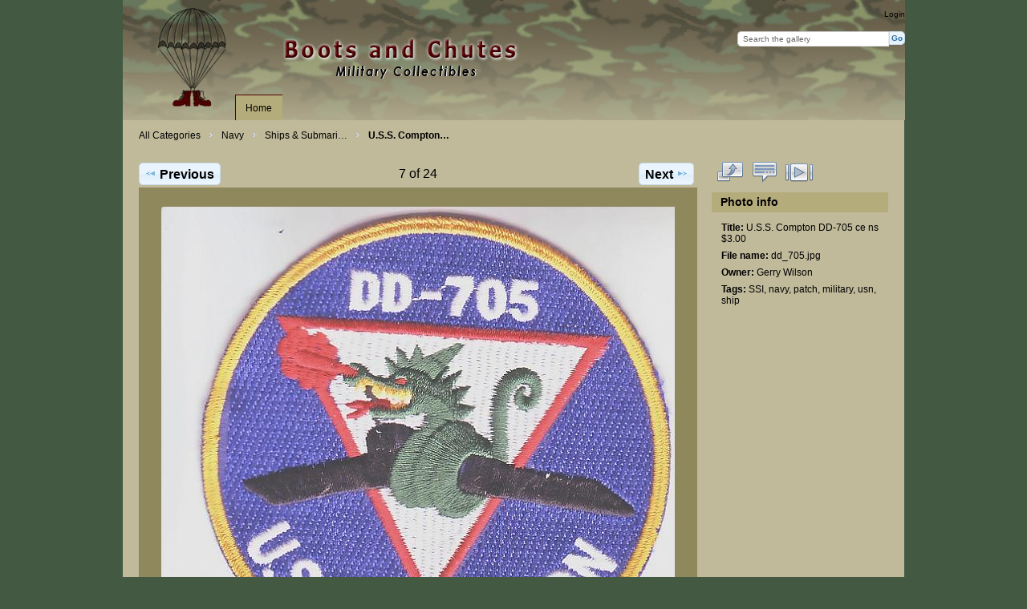

--- FILE ---
content_type: text/html; charset=UTF-8
request_url: http://www.bootsandchutes.com/gallery/Navy/Ships-patches-FOR-SALE/dd_705
body_size: 2711
content:
<!DOCTYPE html PUBLIC "-//W3C//DTD XHTML 1.0 Transitional//EN"
          "http://www.w3.org/TR/xhtml1/DTD/xhtml1-transitional.dtd">
<html xmlns="http://www.w3.org/1999/xhtml"  xml:lang="en" lang="en">
  <head>
    <meta http-equiv="content-type" content="text/html; charset=UTF-8" />
        <title>
                        U.S.S. Compton DD-705 ce ns $3.00                  </title>
    <link rel="shortcut icon"
          href="/gallery/<br>"
          type="image/x-icon" />
    <link rel="apple-touch-icon-precomposed"
          href="/gallery/lib/images/apple-touch-icon.png" />
    
                            <script type="text/javascript">
    var MSG_CANCEL = "Cancel";
    </script>
                
                    
    <link rel="alternate" type="application/rss+xml" href="/gallery/rss/feed/gallery/album/4558" />



                                <!--[if lte IE 8]>
    <link rel="stylesheet" type="text/css" href="/gallery/themes/wind/css/fix-ie.css"
          media="screen,print,projection" />
    <![endif]-->

    <!-- LOOKING FOR YOUR CSS? It's all been combined into the link below -->
    <link rel="stylesheet" type="text/css" href="/gallery/combined/css/b45f0a01a6d5b000db23080d6d2379fe" media="screen,print,projection" />

    <!-- LOOKING FOR YOUR JAVASCRIPT? It's all been combined into the link below -->
    <script type="text/javascript" src="/gallery/combined/javascript/739c3373eb4b116b98d21fa394b3fa37"></script>
  </head>

  <body >
        <div id="doc4" class="yui-t5 g-view">
            <div id="g-header" class="ui-helper-clearfix">
        <div id="g-banner">
                    <br>                    <ul id='g-login-menu' class="g-inline ui-helper-clear-fix">
    <li>
  <a id='g-login-link'     class="g-dialog-link "
     href="/gallery/login/ajax"
     title="Login">
    Login  </a>
</li>
  </ul>

          <form action="/gallery/search" id="g-quick-search-form" class="g-short-form">
  <ul>
    <li>
      <label for="g-search">Search the gallery</label>
      <input type="text" name="q" id="g-search" class="text" />
    </li>
    <li>
      <input type="submit" value="Go" class="submit" />
    </li>
  </ul>
</form>

          <!-- hide the menu until after the page has loaded, to minimize menu flicker -->
          <div id="g-site-menu" style="visibility: hidden">
            <ul  class="g-menu">
    <li>
  <a      class="g-menu-link "
     href="/gallery/"
     title="Home">
    Home  </a>
</li>
      </ul>

          </div>
          <script type="text/javascript"> $(document).ready(function() { $("#g-site-menu").css("visibility", "visible"); }) </script>

                  </div>

                <ul class="g-breadcrumbs">
                     <li class="                      g-first">
             <a href="/gallery/?show=13">            All Categories            </a>           </li>
                     <li class="                      ">
             <a href="/gallery/Navy?show=4558">            Navy            </a>           </li>
                     <li class="                      ">
             <a href="/gallery/Navy/Ships-patches-FOR-SALE?show=4565">            Ships &amp; Submari…            </a>           </li>
                     <li class="g-active                      ">
                        U.S.S. Compton…                       </li>
                  </ul>
              </div>
      <div id="bd">
        <div id="yui-main">
          <div class="yui-b">
            <div id="g-content" class="yui-g">
                            
<!-- Use javascript to show the full size as an overlay on the current page -->
<script type="text/javascript">
  $(document).ready(function() {
    full_dims = [646, 620];
    $(".g-fullsize-link").click(function() {
      $.gallery_show_full_size("\/gallery\/var\/albums\/Navy\/Ships-patches-FOR-SALE\/dd_705.jpg?m=1657692743", full_dims[0], full_dims[1]);
      return false;
    });

    // After the image is rotated or replaced we have to reload the image dimensions
    // so that the full size view isn't distorted.
    $("#g-photo").bind("gallery.change", function() {
      $.ajax({
        url: "/gallery/items/dimensions/4565",
        dataType: "json",
        success: function(data, textStatus) {
          full_dims = data.full;
        }
      });
    });
  });
</script>

<div id="g-item">
  
  
<ul class="g-paginator ui-helper-clearfix">
  <li class="g-first">
  
      <a href="/gallery/Navy/Ships-patches-FOR-SALE/cvn_65_enterprise" class="g-button ui-icon-left ui-state-default ui-corner-all">
      <span class="ui-icon ui-icon-seek-prev"></span>Previous</a>
    </li>

  <li class="g-info">
                  7 of 24            </li>

  <li class="g-text-right">
      <a href="/gallery/Navy/Ships-patches-FOR-SALE/olympia_ssn717" class="g-button ui-icon-right ui-state-default ui-corner-all">
      <span class="ui-icon ui-icon-seek-next"></span>Next</a>
  
    </li>
</ul>

  <div id="g-photo">
            <a href="/gallery/var/albums/Navy/Ships-patches-FOR-SALE/dd_705.jpg?m=1657692743" class="g-fullsize-link" title="View full size">
            <img id="g-item-id-4565" class="g-resize" src="/gallery/var/resizes/Navy/Ships-patches-FOR-SALE/dd_705.jpg?m=1629001480" alt="U.S.S. Compton DD-705 ce ns $3.00" width="640" height="614"/>          </a>
          </div>

  <div id="g-info">
    <h1>U.S.S. Compton DD-705 ce ns $3.00</h1>
    <div></div>
  </div>

  <a name="comments"></a>
<div id="g-comments" class="g-block">
  <h2>Comments</h2>
  <div class="g-block-content">
    
<div id="g-comment-detail">
    <p class="g-no-comments">
        No comments yet.       </p>
  <ul>
    <li class="g-no-comments">&nbsp;</li>
  </ul>
  
    <a name="comment-form" id="g-comment-form-anchor"></a>
</div>
  </div>
</div>
</div>
            </div>
          </div>
        </div>
        <div id="g-sidebar" class="yui-b">
                    <div id="g-view-menu" class="g-buttonset ui-helper-clearfix">
      <ul  class="g-menu">
    <li>
  <a      class="g-menu-link g-fullsize-link"
     href="/gallery/var/albums/Navy/Ships-patches-FOR-SALE/dd_705.jpg?m=1657692743"
     title="View full size">
    View full size  </a>
</li>
    <li>
  <a id='g-comments-link'     class="g-menu-link "
     href="#comments"
     title="View comments on this item">
    View comments on this item  </a>
</li>
    <li>
  <a id='g-slideshow-link'     class="g-menu-link "
     href="javascript:cooliris.embed.show({maxScale:0,feed:'/gallery/rss/feed/gallery/album/4558'})"
     title="View slideshow">
    View slideshow  </a>
</li>
  </ul>

  </div>

<div id="g-metadata" class="g-block">
  <h2>Photo info</h2>
  <div class="g-block-content">
    <ul class="g-metadata">
    <li>
    <strong class="caption">Title:</strong> U.S.S. Compton DD-705 ce ns $3.00  </li>
    <li>
    <strong class="caption">File name:</strong> dd_705.jpg  </li>
    <li>
    <strong class="caption">Owner:</strong> Gerry Wilson  </li>
    <li>
    <strong class="caption">Tags:</strong> <a href="/gallery/tag/29/SSI">SSI</a>, <a href="/gallery/tag/34/navy">navy</a>, <a href="/gallery/tag/41/patch">patch</a>, <a href="/gallery/tag/155/military">military</a>, <a href="/gallery/tag/178/usn">usn</a>, <a href="/gallery/tag/459/ship">ship</a>  </li>
  </ul>
  </div>
</div>
                  </div>
      </div>
      <div id="g-footer" class="ui-helper-clearfix">
                        <div id="g-footer">
<a class="g-footer" href="http://www.bootsandchutes.com/">HOME</a>  |  <a class="g-bottomnav" href="http://www.bootsandchutes.com/aboutbootsandchutes.html">About Us</a>  |  <a class="g-bottomnav" href="http://www.bootsandchutes.com/abbreviations.html">Abbreviations</a>  |  <a class="g-bottomnav" href="http://www.bootsandchutes.com/order.html">Order</a>  |  <a class="g-bottomnav" href="http://www.bootsandchutes.com/contact.html">Contact</a>
</div>
			
<div id="g-copyright">
   © Copyright 2022 Boots and Chutes Military Collectibles, Slingerlands, NY. All Rights Reserved.
   <br>Website by <a href="http://www.mstraka.com" target="_blank" class="footer"><em>SDD, Denver, CO</em></a>
</div>        
              </div>
    </div>
    
<script src="http://e.cooliris.com/slideshow/v/37732/go.js" type="text/javascript"></script>  </body>
</html>
